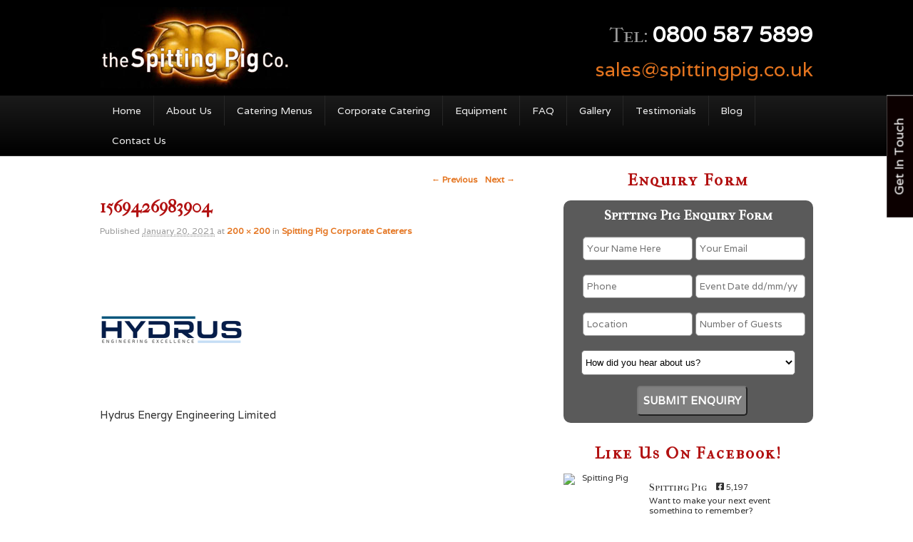

--- FILE ---
content_type: text/html; charset=UTF-8
request_url: https://www.spittingpig.co.uk/corporate-catering-who-we-work-with/attachment/1569426983904/
body_size: 15309
content:
<!DOCTYPE html>
<!--[if IE 6]>
<html id="ie6" lang="en-US">
<![endif]-->
<!--[if IE 7]>
<html id="ie7" lang="en-US">
<![endif]-->
<!--[if IE 8]>
<html id="ie8" lang="en-US">
<![endif]-->
<!--[if !(IE 6) | !(IE 7) | !(IE 8)  ]><!-->
<html lang="en-US">
<!--<![endif]-->
<head>
<meta charset="UTF-8" />
<meta name="viewport" content="width=device-width" />
<title>1569426983904 | Spitting Pig</title>
<link rel="profile" href="https://gmpg.org/xfn/11" />
<link rel="stylesheet" type="text/css" media="all" href="https://www.spittingpig.co.uk/wp-content/themes/catch/style.css" />
<link rel="pingback" href="https://www.spittingpig.co.uk/xmlrpc.php" />
<meta name='robots' content='max-image-preview:large' />
	<style>img:is([sizes="auto" i], [sizes^="auto," i]) { contain-intrinsic-size: 3000px 1500px }</style>
	<link rel='dns-prefetch' href='//www.googletagmanager.com' />
<link rel='dns-prefetch' href='//maxcdn.bootstrapcdn.com' />
<link rel="alternate" type="application/rss+xml" title="Spitting Pig &raquo; Feed" href="https://www.spittingpig.co.uk/feed/" />
<link rel="alternate" type="application/rss+xml" title="Spitting Pig &raquo; Comments Feed" href="https://www.spittingpig.co.uk/comments/feed/" />
<link rel="alternate" type="application/rss+xml" title="Spitting Pig &raquo; 1569426983904 Comments Feed" href="https://www.spittingpig.co.uk/corporate-catering-who-we-work-with/attachment/1569426983904/feed/" />
		<style>
			.lazyload,
			.lazyloading {
				max-width: 100%;
			}
		</style>
		<script type="0e53e60dad8e4da8c966fa1a-text/javascript">
/* <![CDATA[ */
window._wpemojiSettings = {"baseUrl":"https:\/\/s.w.org\/images\/core\/emoji\/15.1.0\/72x72\/","ext":".png","svgUrl":"https:\/\/s.w.org\/images\/core\/emoji\/15.1.0\/svg\/","svgExt":".svg","source":{"concatemoji":"https:\/\/www.spittingpig.co.uk\/wp-includes\/js\/wp-emoji-release.min.js?ver=6.8.1"}};
/*! This file is auto-generated */
!function(i,n){var o,s,e;function c(e){try{var t={supportTests:e,timestamp:(new Date).valueOf()};sessionStorage.setItem(o,JSON.stringify(t))}catch(e){}}function p(e,t,n){e.clearRect(0,0,e.canvas.width,e.canvas.height),e.fillText(t,0,0);var t=new Uint32Array(e.getImageData(0,0,e.canvas.width,e.canvas.height).data),r=(e.clearRect(0,0,e.canvas.width,e.canvas.height),e.fillText(n,0,0),new Uint32Array(e.getImageData(0,0,e.canvas.width,e.canvas.height).data));return t.every(function(e,t){return e===r[t]})}function u(e,t,n){switch(t){case"flag":return n(e,"\ud83c\udff3\ufe0f\u200d\u26a7\ufe0f","\ud83c\udff3\ufe0f\u200b\u26a7\ufe0f")?!1:!n(e,"\ud83c\uddfa\ud83c\uddf3","\ud83c\uddfa\u200b\ud83c\uddf3")&&!n(e,"\ud83c\udff4\udb40\udc67\udb40\udc62\udb40\udc65\udb40\udc6e\udb40\udc67\udb40\udc7f","\ud83c\udff4\u200b\udb40\udc67\u200b\udb40\udc62\u200b\udb40\udc65\u200b\udb40\udc6e\u200b\udb40\udc67\u200b\udb40\udc7f");case"emoji":return!n(e,"\ud83d\udc26\u200d\ud83d\udd25","\ud83d\udc26\u200b\ud83d\udd25")}return!1}function f(e,t,n){var r="undefined"!=typeof WorkerGlobalScope&&self instanceof WorkerGlobalScope?new OffscreenCanvas(300,150):i.createElement("canvas"),a=r.getContext("2d",{willReadFrequently:!0}),o=(a.textBaseline="top",a.font="600 32px Arial",{});return e.forEach(function(e){o[e]=t(a,e,n)}),o}function t(e){var t=i.createElement("script");t.src=e,t.defer=!0,i.head.appendChild(t)}"undefined"!=typeof Promise&&(o="wpEmojiSettingsSupports",s=["flag","emoji"],n.supports={everything:!0,everythingExceptFlag:!0},e=new Promise(function(e){i.addEventListener("DOMContentLoaded",e,{once:!0})}),new Promise(function(t){var n=function(){try{var e=JSON.parse(sessionStorage.getItem(o));if("object"==typeof e&&"number"==typeof e.timestamp&&(new Date).valueOf()<e.timestamp+604800&&"object"==typeof e.supportTests)return e.supportTests}catch(e){}return null}();if(!n){if("undefined"!=typeof Worker&&"undefined"!=typeof OffscreenCanvas&&"undefined"!=typeof URL&&URL.createObjectURL&&"undefined"!=typeof Blob)try{var e="postMessage("+f.toString()+"("+[JSON.stringify(s),u.toString(),p.toString()].join(",")+"));",r=new Blob([e],{type:"text/javascript"}),a=new Worker(URL.createObjectURL(r),{name:"wpTestEmojiSupports"});return void(a.onmessage=function(e){c(n=e.data),a.terminate(),t(n)})}catch(e){}c(n=f(s,u,p))}t(n)}).then(function(e){for(var t in e)n.supports[t]=e[t],n.supports.everything=n.supports.everything&&n.supports[t],"flag"!==t&&(n.supports.everythingExceptFlag=n.supports.everythingExceptFlag&&n.supports[t]);n.supports.everythingExceptFlag=n.supports.everythingExceptFlag&&!n.supports.flag,n.DOMReady=!1,n.readyCallback=function(){n.DOMReady=!0}}).then(function(){return e}).then(function(){var e;n.supports.everything||(n.readyCallback(),(e=n.source||{}).concatemoji?t(e.concatemoji):e.wpemoji&&e.twemoji&&(t(e.twemoji),t(e.wpemoji)))}))}((window,document),window._wpemojiSettings);
/* ]]> */
</script>
<style id='wp-emoji-styles-inline-css' type='text/css'>

	img.wp-smiley, img.emoji {
		display: inline !important;
		border: none !important;
		box-shadow: none !important;
		height: 1em !important;
		width: 1em !important;
		margin: 0 0.07em !important;
		vertical-align: -0.1em !important;
		background: none !important;
		padding: 0 !important;
	}
</style>
<link rel='stylesheet' id='wp-block-library-css' href='https://www.spittingpig.co.uk/wp-includes/css/dist/block-library/style.min.css?ver=6.8.1' type='text/css' media='all' />
<style id='classic-theme-styles-inline-css' type='text/css'>
/*! This file is auto-generated */
.wp-block-button__link{color:#fff;background-color:#32373c;border-radius:9999px;box-shadow:none;text-decoration:none;padding:calc(.667em + 2px) calc(1.333em + 2px);font-size:1.125em}.wp-block-file__button{background:#32373c;color:#fff;text-decoration:none}
</style>
<style id='global-styles-inline-css' type='text/css'>
:root{--wp--preset--aspect-ratio--square: 1;--wp--preset--aspect-ratio--4-3: 4/3;--wp--preset--aspect-ratio--3-4: 3/4;--wp--preset--aspect-ratio--3-2: 3/2;--wp--preset--aspect-ratio--2-3: 2/3;--wp--preset--aspect-ratio--16-9: 16/9;--wp--preset--aspect-ratio--9-16: 9/16;--wp--preset--color--black: #000000;--wp--preset--color--cyan-bluish-gray: #abb8c3;--wp--preset--color--white: #ffffff;--wp--preset--color--pale-pink: #f78da7;--wp--preset--color--vivid-red: #cf2e2e;--wp--preset--color--luminous-vivid-orange: #ff6900;--wp--preset--color--luminous-vivid-amber: #fcb900;--wp--preset--color--light-green-cyan: #7bdcb5;--wp--preset--color--vivid-green-cyan: #00d084;--wp--preset--color--pale-cyan-blue: #8ed1fc;--wp--preset--color--vivid-cyan-blue: #0693e3;--wp--preset--color--vivid-purple: #9b51e0;--wp--preset--gradient--vivid-cyan-blue-to-vivid-purple: linear-gradient(135deg,rgba(6,147,227,1) 0%,rgb(155,81,224) 100%);--wp--preset--gradient--light-green-cyan-to-vivid-green-cyan: linear-gradient(135deg,rgb(122,220,180) 0%,rgb(0,208,130) 100%);--wp--preset--gradient--luminous-vivid-amber-to-luminous-vivid-orange: linear-gradient(135deg,rgba(252,185,0,1) 0%,rgba(255,105,0,1) 100%);--wp--preset--gradient--luminous-vivid-orange-to-vivid-red: linear-gradient(135deg,rgba(255,105,0,1) 0%,rgb(207,46,46) 100%);--wp--preset--gradient--very-light-gray-to-cyan-bluish-gray: linear-gradient(135deg,rgb(238,238,238) 0%,rgb(169,184,195) 100%);--wp--preset--gradient--cool-to-warm-spectrum: linear-gradient(135deg,rgb(74,234,220) 0%,rgb(151,120,209) 20%,rgb(207,42,186) 40%,rgb(238,44,130) 60%,rgb(251,105,98) 80%,rgb(254,248,76) 100%);--wp--preset--gradient--blush-light-purple: linear-gradient(135deg,rgb(255,206,236) 0%,rgb(152,150,240) 100%);--wp--preset--gradient--blush-bordeaux: linear-gradient(135deg,rgb(254,205,165) 0%,rgb(254,45,45) 50%,rgb(107,0,62) 100%);--wp--preset--gradient--luminous-dusk: linear-gradient(135deg,rgb(255,203,112) 0%,rgb(199,81,192) 50%,rgb(65,88,208) 100%);--wp--preset--gradient--pale-ocean: linear-gradient(135deg,rgb(255,245,203) 0%,rgb(182,227,212) 50%,rgb(51,167,181) 100%);--wp--preset--gradient--electric-grass: linear-gradient(135deg,rgb(202,248,128) 0%,rgb(113,206,126) 100%);--wp--preset--gradient--midnight: linear-gradient(135deg,rgb(2,3,129) 0%,rgb(40,116,252) 100%);--wp--preset--font-size--small: 13px;--wp--preset--font-size--medium: 20px;--wp--preset--font-size--large: 36px;--wp--preset--font-size--x-large: 42px;--wp--preset--spacing--20: 0.44rem;--wp--preset--spacing--30: 0.67rem;--wp--preset--spacing--40: 1rem;--wp--preset--spacing--50: 1.5rem;--wp--preset--spacing--60: 2.25rem;--wp--preset--spacing--70: 3.38rem;--wp--preset--spacing--80: 5.06rem;--wp--preset--shadow--natural: 6px 6px 9px rgba(0, 0, 0, 0.2);--wp--preset--shadow--deep: 12px 12px 50px rgba(0, 0, 0, 0.4);--wp--preset--shadow--sharp: 6px 6px 0px rgba(0, 0, 0, 0.2);--wp--preset--shadow--outlined: 6px 6px 0px -3px rgba(255, 255, 255, 1), 6px 6px rgba(0, 0, 0, 1);--wp--preset--shadow--crisp: 6px 6px 0px rgba(0, 0, 0, 1);}:where(.is-layout-flex){gap: 0.5em;}:where(.is-layout-grid){gap: 0.5em;}body .is-layout-flex{display: flex;}.is-layout-flex{flex-wrap: wrap;align-items: center;}.is-layout-flex > :is(*, div){margin: 0;}body .is-layout-grid{display: grid;}.is-layout-grid > :is(*, div){margin: 0;}:where(.wp-block-columns.is-layout-flex){gap: 2em;}:where(.wp-block-columns.is-layout-grid){gap: 2em;}:where(.wp-block-post-template.is-layout-flex){gap: 1.25em;}:where(.wp-block-post-template.is-layout-grid){gap: 1.25em;}.has-black-color{color: var(--wp--preset--color--black) !important;}.has-cyan-bluish-gray-color{color: var(--wp--preset--color--cyan-bluish-gray) !important;}.has-white-color{color: var(--wp--preset--color--white) !important;}.has-pale-pink-color{color: var(--wp--preset--color--pale-pink) !important;}.has-vivid-red-color{color: var(--wp--preset--color--vivid-red) !important;}.has-luminous-vivid-orange-color{color: var(--wp--preset--color--luminous-vivid-orange) !important;}.has-luminous-vivid-amber-color{color: var(--wp--preset--color--luminous-vivid-amber) !important;}.has-light-green-cyan-color{color: var(--wp--preset--color--light-green-cyan) !important;}.has-vivid-green-cyan-color{color: var(--wp--preset--color--vivid-green-cyan) !important;}.has-pale-cyan-blue-color{color: var(--wp--preset--color--pale-cyan-blue) !important;}.has-vivid-cyan-blue-color{color: var(--wp--preset--color--vivid-cyan-blue) !important;}.has-vivid-purple-color{color: var(--wp--preset--color--vivid-purple) !important;}.has-black-background-color{background-color: var(--wp--preset--color--black) !important;}.has-cyan-bluish-gray-background-color{background-color: var(--wp--preset--color--cyan-bluish-gray) !important;}.has-white-background-color{background-color: var(--wp--preset--color--white) !important;}.has-pale-pink-background-color{background-color: var(--wp--preset--color--pale-pink) !important;}.has-vivid-red-background-color{background-color: var(--wp--preset--color--vivid-red) !important;}.has-luminous-vivid-orange-background-color{background-color: var(--wp--preset--color--luminous-vivid-orange) !important;}.has-luminous-vivid-amber-background-color{background-color: var(--wp--preset--color--luminous-vivid-amber) !important;}.has-light-green-cyan-background-color{background-color: var(--wp--preset--color--light-green-cyan) !important;}.has-vivid-green-cyan-background-color{background-color: var(--wp--preset--color--vivid-green-cyan) !important;}.has-pale-cyan-blue-background-color{background-color: var(--wp--preset--color--pale-cyan-blue) !important;}.has-vivid-cyan-blue-background-color{background-color: var(--wp--preset--color--vivid-cyan-blue) !important;}.has-vivid-purple-background-color{background-color: var(--wp--preset--color--vivid-purple) !important;}.has-black-border-color{border-color: var(--wp--preset--color--black) !important;}.has-cyan-bluish-gray-border-color{border-color: var(--wp--preset--color--cyan-bluish-gray) !important;}.has-white-border-color{border-color: var(--wp--preset--color--white) !important;}.has-pale-pink-border-color{border-color: var(--wp--preset--color--pale-pink) !important;}.has-vivid-red-border-color{border-color: var(--wp--preset--color--vivid-red) !important;}.has-luminous-vivid-orange-border-color{border-color: var(--wp--preset--color--luminous-vivid-orange) !important;}.has-luminous-vivid-amber-border-color{border-color: var(--wp--preset--color--luminous-vivid-amber) !important;}.has-light-green-cyan-border-color{border-color: var(--wp--preset--color--light-green-cyan) !important;}.has-vivid-green-cyan-border-color{border-color: var(--wp--preset--color--vivid-green-cyan) !important;}.has-pale-cyan-blue-border-color{border-color: var(--wp--preset--color--pale-cyan-blue) !important;}.has-vivid-cyan-blue-border-color{border-color: var(--wp--preset--color--vivid-cyan-blue) !important;}.has-vivid-purple-border-color{border-color: var(--wp--preset--color--vivid-purple) !important;}.has-vivid-cyan-blue-to-vivid-purple-gradient-background{background: var(--wp--preset--gradient--vivid-cyan-blue-to-vivid-purple) !important;}.has-light-green-cyan-to-vivid-green-cyan-gradient-background{background: var(--wp--preset--gradient--light-green-cyan-to-vivid-green-cyan) !important;}.has-luminous-vivid-amber-to-luminous-vivid-orange-gradient-background{background: var(--wp--preset--gradient--luminous-vivid-amber-to-luminous-vivid-orange) !important;}.has-luminous-vivid-orange-to-vivid-red-gradient-background{background: var(--wp--preset--gradient--luminous-vivid-orange-to-vivid-red) !important;}.has-very-light-gray-to-cyan-bluish-gray-gradient-background{background: var(--wp--preset--gradient--very-light-gray-to-cyan-bluish-gray) !important;}.has-cool-to-warm-spectrum-gradient-background{background: var(--wp--preset--gradient--cool-to-warm-spectrum) !important;}.has-blush-light-purple-gradient-background{background: var(--wp--preset--gradient--blush-light-purple) !important;}.has-blush-bordeaux-gradient-background{background: var(--wp--preset--gradient--blush-bordeaux) !important;}.has-luminous-dusk-gradient-background{background: var(--wp--preset--gradient--luminous-dusk) !important;}.has-pale-ocean-gradient-background{background: var(--wp--preset--gradient--pale-ocean) !important;}.has-electric-grass-gradient-background{background: var(--wp--preset--gradient--electric-grass) !important;}.has-midnight-gradient-background{background: var(--wp--preset--gradient--midnight) !important;}.has-small-font-size{font-size: var(--wp--preset--font-size--small) !important;}.has-medium-font-size{font-size: var(--wp--preset--font-size--medium) !important;}.has-large-font-size{font-size: var(--wp--preset--font-size--large) !important;}.has-x-large-font-size{font-size: var(--wp--preset--font-size--x-large) !important;}
:where(.wp-block-post-template.is-layout-flex){gap: 1.25em;}:where(.wp-block-post-template.is-layout-grid){gap: 1.25em;}
:where(.wp-block-columns.is-layout-flex){gap: 2em;}:where(.wp-block-columns.is-layout-grid){gap: 2em;}
:root :where(.wp-block-pullquote){font-size: 1.5em;line-height: 1.6;}
</style>
<link rel='stylesheet' id='cpsh-shortcodes-css' href='https://www.spittingpig.co.uk/wp-content/plugins/column-shortcodes/assets/css/shortcodes.css?ver=1.0.1' type='text/css' media='all' />
<link rel='stylesheet' id='contact-form-7-css' href='https://www.spittingpig.co.uk/wp-content/plugins/contact-form-7/includes/css/styles.css?ver=6.0.6' type='text/css' media='all' />
<link rel='stylesheet' id='finalTilesGallery_stylesheet-css' href='https://www.spittingpig.co.uk/wp-content/plugins/final-tiles-grid-gallery-lite/scripts/ftg.css?ver=3.6.4' type='text/css' media='all' />
<link rel='stylesheet' id='fontawesome_stylesheet-css' href='https://www.spittingpig.co.uk/wp-content/plugins/final-tiles-grid-gallery-lite/fonts/font-awesome/css/font-awesome.min.css?ver=6.8.1' type='text/css' media='all' />
<link rel='stylesheet' id='tss-css' href='https://www.spittingpig.co.uk/wp-content/plugins/testimonial-slider-and-showcase/assets/css/wptestimonial.css?ver=2.3.19' type='text/css' media='all' />
<link rel='stylesheet' id='wp-review-slider-pro-public_combine-css' href='https://www.spittingpig.co.uk/wp-content/plugins/wp-google-places-review-slider/public/css/wprev-public_combine.css?ver=16.3' type='text/css' media='all' />
<link rel='stylesheet' id='cff-css' href='https://www.spittingpig.co.uk/wp-content/plugins/custom-facebook-feed/assets/css/cff-style.min.css?ver=4.3.0' type='text/css' media='all' />
<link rel='stylesheet' id='sb-font-awesome-css' href='https://maxcdn.bootstrapcdn.com/font-awesome/4.7.0/css/font-awesome.min.css?ver=6.8.1' type='text/css' media='all' />
<link rel='stylesheet' id='dark-css' href='https://www.spittingpig.co.uk/wp-content/themes/catch/colors/dark.css' type='text/css' media='all' />
<script type="0e53e60dad8e4da8c966fa1a-text/javascript" src="https://www.spittingpig.co.uk/wp-includes/js/jquery/jquery.min.js?ver=3.7.1" id="jquery-core-js"></script>
<script type="0e53e60dad8e4da8c966fa1a-text/javascript" src="https://www.spittingpig.co.uk/wp-includes/js/jquery/jquery-migrate.min.js?ver=3.4.1" id="jquery-migrate-js"></script>
<script type="0e53e60dad8e4da8c966fa1a-text/javascript" src="https://www.spittingpig.co.uk/wp-content/plugins/peekaboo/assets/global.js?ver=1.1" id="peekaboo_plugin-js"></script>

<!-- Google tag (gtag.js) snippet added by Site Kit -->
<!-- Google Analytics snippet added by Site Kit -->
<script type="0e53e60dad8e4da8c966fa1a-text/javascript" src="https://www.googletagmanager.com/gtag/js?id=GT-NN6C5KFP" id="google_gtagjs-js" async></script>
<script type="0e53e60dad8e4da8c966fa1a-text/javascript" id="google_gtagjs-js-after">
/* <![CDATA[ */
window.dataLayer = window.dataLayer || [];function gtag(){dataLayer.push(arguments);}
gtag("set","linker",{"domains":["www.spittingpig.co.uk"]});
gtag("js", new Date());
gtag("set", "developer_id.dZTNiMT", true);
gtag("config", "GT-NN6C5KFP");
/* ]]> */
</script>
<link rel="https://api.w.org/" href="https://www.spittingpig.co.uk/wp-json/" /><link rel="alternate" title="JSON" type="application/json" href="https://www.spittingpig.co.uk/wp-json/wp/v2/media/4275" /><link rel="EditURI" type="application/rsd+xml" title="RSD" href="https://www.spittingpig.co.uk/xmlrpc.php?rsd" />
<link rel='shortlink' href='https://www.spittingpig.co.uk/?p=4275' />
<link rel="alternate" title="oEmbed (JSON)" type="application/json+oembed" href="https://www.spittingpig.co.uk/wp-json/oembed/1.0/embed?url=https%3A%2F%2Fwww.spittingpig.co.uk%2Fcorporate-catering-who-we-work-with%2Fattachment%2F1569426983904%2F" />
<meta name="generator" content="Site Kit by Google 1.166.0" /><meta name="ti-site-data" content="[base64]" />		<script type="0e53e60dad8e4da8c966fa1a-text/javascript">
			document.documentElement.className = document.documentElement.className.replace('no-js', 'js');
		</script>
				<style>
			.no-js img.lazyload {
				display: none;
			}

			figure.wp-block-image img.lazyloading {
				min-width: 150px;
			}

			.lazyload,
			.lazyloading {
				--smush-placeholder-width: 100px;
				--smush-placeholder-aspect-ratio: 1/1;
				width: var(--smush-image-width, var(--smush-placeholder-width)) !important;
				aspect-ratio: var(--smush-image-aspect-ratio, var(--smush-placeholder-aspect-ratio)) !important;
			}

						.lazyload, .lazyloading {
				opacity: 0;
			}

			.lazyloaded {
				opacity: 1;
				transition: opacity 400ms;
				transition-delay: 0ms;
			}

					</style>
			<style>
		/* Link color */
		a,
		#site-title a:focus,
		#site-title a:hover,
		#site-title a:active,
		.entry-title a:hover,
		.entry-title a:focus,
		.entry-title a:active,
		.widget_catchbox_ephemera .comments-link a:hover,
		section.recent-posts .other-recent-posts a[rel="bookmark"]:hover,
		section.recent-posts .other-recent-posts .comments-link a:hover,
		.format-image footer.entry-meta a:hover,
		#site-generator a:hover {
			color: #e4741f;
		}
		section.recent-posts .other-recent-posts .comments-link a:hover {
			border-color: #e4741f;
		}
		article.feature-image.small .entry-summary p a:hover,
		.entry-header .comments-link a:hover,
		.entry-header .comments-link a:focus,
		.entry-header .comments-link a:active,
		.feature-slider a.active {
			background-color: #e4741f;
		}
	</style>
		<style type="text/css" id="wp-custom-css">
			.wpcf7 {
	background-color: #5A5A5A;
	color:white;
	border-radius:10px;
	padding:5px;
	margin-left:auto;
	margin-right:auto;
	margin-bottom:10px;
	max-width:500px;
	text-align:center;
}

.wpcf7 h3 {
	font-size:1.6em;
	font-weight:bold;
	text-align:center;
	margin-bottom:10px;
}

.wpcf7 p {
	margin:5px;
	width:145px;
	display:inline-block;
}

.wpcf7 input[type="text"],
.wpcf7 input[type="email"],
.wpcf7 input[type="number"],
.wpcf7 input[type="email"]
{
    background-color: white;
    color: black;
		border-radius:5px;
		padding:3px;
}

.select-custom p {
	width:90% !important;
}

.wpcf7-select { 
    background-color: white;
    color: black;
		border-radius:5px;
	  height:35px;
  	padding:1px;
}

.submit-custom p {
	width:90% important!;
}
.wpcf7 input[type="submit"] {
	border-radius:5px;
	background-color:grey;
	color:white;
	padding:7px;
	font-weight:bold;
	margin-top:5px;
}
		</style>
		<link href='//fonts.googleapis.com/css?family=IM+Fell+French+Canon+SC' rel='stylesheet' type='text/css'>
<link href='//fonts.googleapis.com/css?family=Varela' rel='stylesheet' type='text/css'>


</head>

<body class="attachment wp-singular attachment-template-default single single-attachment postid-4275 attachmentid-4275 attachment-png wp-theme-catch single-author content-sidebar">
<div id="page" class="hfeed">
	<header id="branding" role="banner">
			<hgroup>
               	                				<h3 id="site-title"><span><a href="https://www.spittingpig.co.uk/" title="Spitting Pig" rel="home"><img data-src="https://www.spittingpig.co.uk/wp-content/themes/catch/images/sub_logo.jpg" alt="Spitting Pig" src="[data-uri]" class="lazyload" style="--smush-placeholder-width: 266px; --smush-placeholder-aspect-ratio: 266/114;" /></a></span></h3>
												
			<div class="phonenos">Tel: <strong>0800 587 5899</strong><br/><span><a href="/cdn-cgi/l/email-protection#196a78757c6a596a69706d6d70777e69707e377a76376c72266a6c7b737c7a6d24716d6d696a2336366e6e6e376a69706d6d70777e69707e377a76376c72395c77686c706b60"><span class="__cf_email__" data-cfemail="691a08050c1a291a19001d1d00070e19000e470a06471c02">[email&#160;protected]</span></a></span></div></hgroup>

		                        <div style="width:100%; height:0px; clear:both;"></div>
					
						<nav id="access" role="navigation">
			  	
				
				<h3 class="assistive-text">Primary menu</h3>
								<div class="skip-link"><a class="assistive-text" href="#content" title="Skip to primary content">Skip to primary content</a></div>
				<div class="skip-link"><a class="assistive-text" href="#secondary" title="Skip to secondary content">Skip to secondary content</a></div>
				                
				
				<div class="menu-header-container"><ul id="menu-menu-1" class="menu"><li id="menu-item-18" class="menu-item menu-item-type-post_type menu-item-object-page menu-item-home menu-item-18"><a href="https://www.spittingpig.co.uk/">Home</a></li>
<li id="menu-item-17" class="menu-item menu-item-type-post_type menu-item-object-page menu-item-has-children menu-item-17"><a href="https://www.spittingpig.co.uk/about-us/">About Us</a>
<ul class="sub-menu">
	<li id="menu-item-581" class="menu-item menu-item-type-post_type menu-item-object-page menu-item-581"><a href="https://www.spittingpig.co.uk/areas-we-cover/">Areas We Cover</a></li>
</ul>
</li>
<li id="menu-item-66" class="menu-item menu-item-type-post_type menu-item-object-page menu-item-66"><a href="https://www.spittingpig.co.uk/hog-roast-catering/">Catering Menus</a></li>
<li id="menu-item-3928" class="menu-item menu-item-type-post_type menu-item-object-page menu-item-has-children menu-item-3928"><a href="https://www.spittingpig.co.uk/corporate-catering-hogroast/">Corporate Catering</a>
<ul class="sub-menu">
	<li id="menu-item-9571" class="menu-item menu-item-type-post_type menu-item-object-page menu-item-9571"><a href="https://www.spittingpig.co.uk/corporate-catering-hogroast/corporate-catering-menus/">Corporate Catering Menus</a></li>
	<li id="menu-item-3942" class="menu-item menu-item-type-post_type menu-item-object-page menu-item-3942"><a href="https://www.spittingpig.co.uk/corporate-catering-who-we-work-with/">Who We Work With</a></li>
</ul>
</li>
<li id="menu-item-16" class="menu-item menu-item-type-post_type menu-item-object-page menu-item-16"><a href="https://www.spittingpig.co.uk/hog-roast-machines/">Equipment</a></li>
<li id="menu-item-24" class="menu-item menu-item-type-post_type menu-item-object-page menu-item-24"><a href="https://www.spittingpig.co.uk/hog-roast-catering/faq/">FAQ</a></li>
<li id="menu-item-23" class="menu-item menu-item-type-post_type menu-item-object-page menu-item-23"><a href="https://www.spittingpig.co.uk/gallery/">Gallery</a></li>
<li id="menu-item-406" class="menu-item menu-item-type-post_type menu-item-object-page menu-item-406"><a href="https://www.spittingpig.co.uk/testimonials/">Testimonials</a></li>
<li id="menu-item-33" class="menu-item menu-item-type-post_type menu-item-object-page current_page_parent menu-item-33"><a href="https://www.spittingpig.co.uk/blog/">Blog</a></li>
<li id="menu-item-32" class="menu-item menu-item-type-post_type menu-item-object-page menu-item-has-children menu-item-32"><a href="https://www.spittingpig.co.uk/contact-us/">Contact Us</a>
<ul class="sub-menu">
	<li id="menu-item-2888" class="menu-item menu-item-type-post_type menu-item-object-page menu-item-2888"><a href="https://www.spittingpig.co.uk/privacy-policy-2/">Privacy Policy</a></li>
</ul>
</li>
</ul></div>   
			</nav><!-- #access -->

			
				</header><!-- #branding -->
    
	<div id="main" class="clearfix">

		<div id="primary">
			<div id="content" role="main">
    			
			
				<nav id="nav-single">
					<h3 class="assistive-text">Image navigation</h3>
					<span class="nav-previous"><a href='https://www.spittingpig.co.uk/corporate-catering-who-we-work-with/attachment/1548240361307/'>&larr; Previous</a></span>
					<span class="nav-next"><a href='https://www.spittingpig.co.uk/corporate-catering-who-we-work-with/b23-englishwoodlandstimber-logo_-jpg/'>Next &rarr;</a></span>
				</nav><!-- #nav-single -->

					<article id="post-4275" class="post-4275 attachment type-attachment status-inherit hentry">
						<header class="entry-header">
							<h1 class="entry-title">1569426983904</h1>

							<div class="entry-meta">
								<span class="meta-prep meta-prep-entry-date">Published </span> <span class="entry-date"><abbr class="published" title="12:00 pm">January 20, 2021</abbr></span> at <a href="https://www.spittingpig.co.uk/wp-content/uploads/2021/01/1569426983904.png" title="Link to full-size image">200 &times; 200</a> in <a href="https://www.spittingpig.co.uk/corporate-catering-who-we-work-with/" title="Return to Spitting Pig Corporate Caterers" rel="gallery">Spitting Pig Corporate Caterers</a>							</div><!-- .entry-meta -->

						</header><!-- .entry-header -->

						<div class="entry-content">

							<div class="entry-attachment">
								<div class="attachment">
									<a href="https://www.spittingpig.co.uk/corporate-catering-who-we-work-with/b23-englishwoodlandstimber-logo_-jpg/" title="1569426983904" rel="attachment"><img width="200" height="200" data-src="https://www.spittingpig.co.uk/wp-content/uploads/2021/01/1569426983904.png" class="attachment-848x1024 size-848x1024 lazyload" alt="" decoding="async" src="[data-uri]" style="--smush-placeholder-width: 200px; --smush-placeholder-aspect-ratio: 200/200;" /></a>

																		<div class="entry-caption">
										<p>Hydrus Energy Engineering Limited</p>
									</div>
																	</div><!-- .attachment -->

							</div><!-- .entry-attachment -->

							<div class="entry-description">
																							</div><!-- .entry-description -->

						</div><!-- .entry-content -->
                        <footer class="entry-meta">
							                        </footer><!-- .entry-meta -->

					</article><!-- #post-4275 -->

					<!-- #comments -->

				
			</div><!-- #content -->
		</div><!-- #primary -->
		<div id="secondary" class="widget-area" role="complementary">
			<aside id="text-4" class="widget widget_text"><h3 class="widget-title">Enquiry Form</h3>			<div class="textwidget">
<div class="wpcf7 no-js" id="wpcf7-f9610-o1" lang="en-US" dir="ltr" data-wpcf7-id="9610">
<div class="screen-reader-response"><p role="status" aria-live="polite" aria-atomic="true"></p> <ul></ul></div>
<form action="/corporate-catering-who-we-work-with/attachment/1569426983904/#wpcf7-f9610-o1" method="post" class="wpcf7-form init" aria-label="Contact form" novalidate="novalidate" data-status="init">
<div style="display: none;">
<input type="hidden" name="_wpcf7" value="9610" />
<input type="hidden" name="_wpcf7_version" value="6.0.6" />
<input type="hidden" name="_wpcf7_locale" value="en_US" />
<input type="hidden" name="_wpcf7_unit_tag" value="wpcf7-f9610-o1" />
<input type="hidden" name="_wpcf7_container_post" value="0" />
<input type="hidden" name="_wpcf7_posted_data_hash" value="" />
</div>
<h3>Spitting Pig Enquiry Form
</h3>
<p><span class="wpcf7-form-control-wrap" data-name="your-name"><input size="40" maxlength="400" class="wpcf7-form-control wpcf7-text wpcf7-validates-as-required" aria-required="true" aria-invalid="false" placeholder="Your Name Here" value="" type="text" name="your-name" /></span><span id="wpcf7-691e38020540d-wrapper" class="wpcf7-form-control-wrap requirements-wrap" ><label for="wpcf7-691e38020540d-field" class="hp-message">Please leave this field empty.</label><input id="wpcf7-691e38020540d-field"  class="wpcf7-form-control wpcf7-text" type="text" name="requirements" value="" size="40" tabindex="-1" autocomplete="new-password" /></span>
</p>
<p><span class="wpcf7-form-control-wrap" data-name="email"><input size="40" maxlength="400" class="wpcf7-form-control wpcf7-email wpcf7-validates-as-required wpcf7-text wpcf7-validates-as-email" aria-required="true" aria-invalid="false" placeholder="Your Email" value="" type="email" name="email" /></span>
</p>
<p><span class="wpcf7-form-control-wrap" data-name="telephone"><input size="40" maxlength="400" class="wpcf7-form-control wpcf7-text" aria-invalid="false" placeholder="Phone" value="" type="text" name="telephone" /></span>
</p>
<p><span class="wpcf7-form-control-wrap" data-name="event_date"><input size="40" maxlength="400" class="wpcf7-form-control wpcf7-text" aria-invalid="false" placeholder="Event Date dd/mm/yy" value="" type="text" name="event_date" /></span>
</p>
<p><span class="wpcf7-form-control-wrap" data-name="location"><input size="40" maxlength="400" class="wpcf7-form-control wpcf7-text wpcf7-validates-as-required" aria-required="true" aria-invalid="false" placeholder="Location" value="" type="text" name="location" /></span>
</p>
<p><span class="wpcf7-form-control-wrap" data-name="people"><input size="40" maxlength="400" class="wpcf7-form-control wpcf7-text" aria-invalid="false" placeholder="Number of Guests" value="" type="text" name="people" /></span>
</p>
<div class="select-custom">
	<p><span class="wpcf7-form-control-wrap" data-name="wheredid_id"><select class="wpcf7-form-control wpcf7-select" aria-invalid="false" name="wheredid_id"><option value="How did you hear about us?">How did you hear about us?</option><option value="Google">Google</option><option value="Facebook">Facebook</option><option value="Instagram">Instagram</option><option value="TikTok">TikTok</option><option value="Recommendation">Recommendation</option><option value="Hitched">Hitched</option><option value="Bridebook">Bridebook</option></select></span>
	</p>
</div>
<div class="submit-custom">
	<p><input class="wpcf7-form-control wpcf7-submit has-spinner" type="submit" value="SUBMIT ENQUIRY" />
	</p>
</div><div class="wpcf7-response-output" aria-hidden="true"></div>
</form>
</div>
</div>
		</aside><aside id="text-7" class="widget widget_text"><h3 class="widget-title">Like Us On Facebook!</h3>			<div class="textwidget"><div class="cff-wrapper">	<div id="cff-visual-header-261997563887394" class="cff-visual-header cff-has-name cff-has-about">
						<div class="cff-header-inner-wrap">
							<div class="cff-header-img">
					<a href="https://www.facebook.com/261997563887394" target="_blank" rel="nofollow noopener" title="Spitting Pig"><img decoding="async" data-src="https://scontent-lhr6-2.xx.fbcdn.net/v/t39.30808-1/340584801_573929341385983_4694713745382576459_n.jpg?stp=dst-jpg_s160x160_tt6&#038;_nc_cat=105&#038;ccb=1-7&#038;_nc_sid=79bf43&#038;_nc_ohc=mVA5AqCZkFkQ7kNvwFrQUe4&#038;_nc_oc=AdlwVwVf-SiIaxVLaOSNhLc6dVy-Yg7m4yFnkG70HAf1dhV55MZrCkS7kA7o9clf0z4&#038;_nc_zt=24&#038;_nc_ht=scontent-lhr6-2.xx&#038;edm=AJdBtusEAAAA&#038;_nc_gid=QWWx0bAfxaaYSdjizX24nA&#038;_nc_tpa=Q5bMBQHggZjQAegFD68ikpg6dyVTg0MyJoahZgo23QXHbuO845JEoINQABAUA8EPNRQHs6XUBi8j-TM9GA&#038;oh=00_Afj7ZG2gDm7hdnD1bCBA4pGsmHzhOB58NpyVDN15B7FPbw&#038;oe=6923472A" alt="Spitting Pig" data-avatar="https://scontent-lhr6-2.xx.fbcdn.net/v/t39.30808-1/340584801_573929341385983_4694713745382576459_n.jpg?stp=dst-jpg_s160x160_tt6&#038;_nc_cat=105&#038;ccb=1-7&#038;_nc_sid=79bf43&#038;_nc_ohc=mVA5AqCZkFkQ7kNvwFrQUe4&#038;_nc_oc=AdlwVwVf-SiIaxVLaOSNhLc6dVy-Yg7m4yFnkG70HAf1dhV55MZrCkS7kA7o9clf0z4&#038;_nc_zt=24&#038;_nc_ht=scontent-lhr6-2.xx&#038;edm=AJdBtusEAAAA&#038;_nc_gid=QWWx0bAfxaaYSdjizX24nA&#038;_nc_tpa=Q5bMBQHggZjQAegFD68ikpg6dyVTg0MyJoahZgo23QXHbuO845JEoINQABAUA8EPNRQHs6XUBi8j-TM9GA&#038;oh=00_Afj7ZG2gDm7hdnD1bCBA4pGsmHzhOB58NpyVDN15B7FPbw&#038;oe=6923472A" src="[data-uri]" class="lazyload"></a>
				</div>
						<div class="cff-header-text" >

				            <a href="https://www.facebook.com/261997563887394" target="_blank" rel="nofollow noopener" title="Spitting Pig" class="cff-header-name"><h3 style="font-size:inheritpx;">Spitting Pig</h3></a>
				        	            <div class="cff-bio-info">
	                <span class="cff-posts-count"><svg aria-hidden="true" focusable="false" data-prefix="fab" data-icon="facebook-square" role="img" xmlns="http://www.w3.org/2000/svg" viewBox="0 0 448 512" class="svg-inline--fa fa-facebook-square fa-w-14"><path fill="currentColor" d="M400 32H48A48 48 0 0 0 0 80v352a48 48 0 0 0 48 48h137.25V327.69h-63V256h63v-54.64c0-62.15 37-96.48 93.67-96.48 27.14 0 55.52 4.84 55.52 4.84v61h-31.27c-30.81 0-40.42 19.12-40.42 38.73V256h68.78l-11 71.69h-57.78V480H400a48 48 0 0 0 48-48V80a48 48 0 0 0-48-48z" class=""></path></svg>5,197</span>
	            </div>
	        							<p class="cff-bio">Want to make your next event something to remember?<br>
 Let the Spitting Pig Company cater for your event!</p>
						</div>
		</div>
	</div>
<div class="cff-wrapper-ctn " ><div id="cff"  class="cff cff-list-container  cff-default-styles  cff-mob-cols-1 cff-tab-cols-1"   style="width:100%;"   data-char="400" ><div class="cff-posts-wrap"><div id="cff_261997563887394_1443530061108330" class="cff-item cff-status-post cff-album author-spitting-pig"  style="border-bottom: 1px solid #ddd;">
	<div class="cff-author">
	<div class="cff-author-text">
					<div class="cff-page-name cff-author-date" >
				<a href="https://facebook.com/261997563887394" target="_blank" rel="nofollow noopener" >Spitting Pig</a>
				<span class="cff-story"> </span>
			</div>
			
<p class="cff-date" > 1 day ago </p>
			</div>
	<div class="cff-author-img " data-avatar="https://scontent-lhr6-2.xx.fbcdn.net/v/t39.30808-1/340584801_573929341385983_4694713745382576459_n.jpg?stp=cp0_dst-jpg_s50x50_tt6&#038;_nc_cat=105&#038;ccb=1-7&#038;_nc_sid=f907e8&#038;_nc_ohc=mVA5AqCZkFkQ7kNvwFrQUe4&#038;_nc_oc=AdlwVwVf-SiIaxVLaOSNhLc6dVy-Yg7m4yFnkG70HAf1dhV55MZrCkS7kA7o9clf0z4&#038;_nc_zt=24&#038;_nc_ht=scontent-lhr6-2.xx&#038;edm=AKIiGfEEAAAA&#038;_nc_gid=3NjfIvatAyKCs4VrqxvXOg&#038;_nc_tpa=Q5bMBQHfkzs4c3xQk37zYezEWgwkiMAOseh5OuzZoPKbqrHFc8vGOYn1iiIh1Z6vsCaHR_RdSntOwxwv-Q&#038;oh=00_AfiUaJWt0n1jHaauD9XMWVBujUGAQJl7sX5tyCAJ57tVCg&#038;oe=6923472A">
		<a href="https://facebook.com/261997563887394" target="_blank" rel="nofollow noopener" ><script src="/cdn-cgi/scripts/7d0fa10a/cloudflare-static/rocket-loader.min.js" data-cf-settings="0e53e60dad8e4da8c966fa1a-|49"></script><img decoding="async" data-src="https://scontent-lhr6-2.xx.fbcdn.net/v/t39.30808-1/340584801_573929341385983_4694713745382576459_n.jpg?stp=cp0_dst-jpg_s50x50_tt6&#038;_nc_cat=105&#038;ccb=1-7&#038;_nc_sid=f907e8&#038;_nc_ohc=mVA5AqCZkFkQ7kNvwFrQUe4&#038;_nc_oc=AdlwVwVf-SiIaxVLaOSNhLc6dVy-Yg7m4yFnkG70HAf1dhV55MZrCkS7kA7o9clf0z4&#038;_nc_zt=24&#038;_nc_ht=scontent-lhr6-2.xx&#038;edm=AKIiGfEEAAAA&#038;_nc_gid=3NjfIvatAyKCs4VrqxvXOg&#038;_nc_tpa=Q5bMBQHfkzs4c3xQk37zYezEWgwkiMAOseh5OuzZoPKbqrHFc8vGOYn1iiIh1Z6vsCaHR_RdSntOwxwv-Q&#038;oh=00_AfiUaJWt0n1jHaauD9XMWVBujUGAQJl7sX5tyCAJ57tVCg&#038;oe=6923472A" title="Spitting Pig" alt="Spitting Pig" width=40 height=40 onerror="this.style.display='none'" src="[data-uri]" class="lazyload"></a>
	</div>
</div>

<div class="cff-post-text" >
	<span class="cff-text" data-color="">
		Looking back at Nikki &amp; Phil’s gorgeous wedding at <a href="https://facebook.com/1919037485023911">Pauntley Court</a> back in August 💍<img class="cff-linebreak" /><img class="cff-linebreak" />Such a joy to be part of this special day and to see it brought to life again through <a href="https://facebook.com/103867879001766">Lulu and Scott</a>'s beautiful photos. 💕			</span>
	<span class="cff-expand">... <a href="#" style="color: #"><span class="cff-more">See More</span><span class="cff-less">See Less</span></a></span>

</div>

<p class="cff-media-link">
	<a href="https://www.facebook.com/1252427983551873/posts/1443530061108330" target="_blank" style="color: #">
		<span style="padding-right: 5px;" class="fa fas fa-picture-o fa-image"></span>Photo	</a>
</p>
	<div class="cff-post-links">
					<a class="cff-viewpost-facebook" href="https://www.facebook.com/1252427983551873/posts/1443530061108330" title="View on Facebook" target="_blank" rel="nofollow noopener" >View on Facebook</a>
							<div class="cff-share-container">
									<span class="cff-dot" >&middot;</span>
								<a class="cff-share-link" href="https://www.facebook.com/sharer/sharer.php?u=https%3A%2F%2Fwww.facebook.com%2F1252427983551873%2Fposts%2F1443530061108330" title="Share" >Share</a>
				<p class="cff-share-tooltip">
											<a href="https://www.facebook.com/sharer/sharer.php?u=https%3A%2F%2Fwww.facebook.com%2F1252427983551873%2Fposts%2F1443530061108330" target="_blank" rel="noopener noreferrer" class="cff-facebook-icon">
							<span class="fa fab fa-facebook-square" aria-hidden="true"></span>
							<span class="cff-screenreader">Share on Facebook</span>
						</a>
											<a href="https://twitter.com/intent/tweet?text=https%3A%2F%2Fwww.facebook.com%2F1252427983551873%2Fposts%2F1443530061108330" target="_blank" rel="noopener noreferrer" class="cff-twitter-icon">
							<span class="fa fab fa-twitter" aria-hidden="true"></span>
							<span class="cff-screenreader">Share on Twitter</span>
						</a>
											<a href="https://www.linkedin.com/shareArticle?mini=true&#038;url=https%3A%2F%2Fwww.facebook.com%2F1252427983551873%2Fposts%2F1443530061108330&#038;title=%09%09%09Looking%20back%20at%20Nikki%20%26amp%3B%20Phil%E2%80%99s%20gorgeous%20wedding%20at%20Pauntley%20Court%20back%20in%20August%20%F0%9F%92%8DSuch%20a%20joy%20to%20be%20part%20of%20this%20special%20day%20and%20to%20see%20it%20brought%20to%20life%20again%20through%20Lulu%20and%20Scott%27s%20beautiful%20photos.%20%F0%9F%92%95%09%09%09%09" target="_blank" rel="noopener noreferrer" class="cff-linkedin-icon">
							<span class="fa fab fa-linkedin" aria-hidden="true"></span>
							<span class="cff-screenreader">Share on Linked In</span>
						</a>
											<a href="/cdn-cgi/l/email-protection#[base64]" target="_blank" rel="noopener noreferrer" class="cff-email-icon">
							<span class="fa fab fa-envelope" aria-hidden="true"></span>
							<span class="cff-screenreader">Share by Email</span>
						</a>
									</p>
			</div>
			</div>
	</div>



<div id="cff_261997563887394_1442686884525981" class="cff-item cff-video-post author-spitting-pig"  style="border-bottom: 1px solid #ddd;">
	<div class="cff-author">
	<div class="cff-author-text">
					<div class="cff-page-name cff-author-date" >
				<a href="https://facebook.com/261997563887394" target="_blank" rel="nofollow noopener" >Spitting Pig</a>
				<span class="cff-story"> </span>
			</div>
			
<p class="cff-date" > 2 days ago </p>
			</div>
	<div class="cff-author-img " data-avatar="https://scontent-lhr6-2.xx.fbcdn.net/v/t39.30808-1/340584801_573929341385983_4694713745382576459_n.jpg?stp=cp0_dst-jpg_s50x50_tt6&#038;_nc_cat=105&#038;ccb=1-7&#038;_nc_sid=f907e8&#038;_nc_ohc=mVA5AqCZkFkQ7kNvwFrQUe4&#038;_nc_oc=AdlwVwVf-SiIaxVLaOSNhLc6dVy-Yg7m4yFnkG70HAf1dhV55MZrCkS7kA7o9clf0z4&#038;_nc_zt=24&#038;_nc_ht=scontent-lhr6-2.xx&#038;edm=AKIiGfEEAAAA&#038;_nc_gid=3NjfIvatAyKCs4VrqxvXOg&#038;_nc_tpa=Q5bMBQHfkzs4c3xQk37zYezEWgwkiMAOseh5OuzZoPKbqrHFc8vGOYn1iiIh1Z6vsCaHR_RdSntOwxwv-Q&#038;oh=00_AfiUaJWt0n1jHaauD9XMWVBujUGAQJl7sX5tyCAJ57tVCg&#038;oe=6923472A">
		<a href="https://facebook.com/261997563887394" target="_blank" rel="nofollow noopener" ><script src="/cdn-cgi/scripts/7d0fa10a/cloudflare-static/rocket-loader.min.js" data-cf-settings="0e53e60dad8e4da8c966fa1a-|49"></script><img decoding="async" data-src="https://scontent-lhr6-2.xx.fbcdn.net/v/t39.30808-1/340584801_573929341385983_4694713745382576459_n.jpg?stp=cp0_dst-jpg_s50x50_tt6&#038;_nc_cat=105&#038;ccb=1-7&#038;_nc_sid=f907e8&#038;_nc_ohc=mVA5AqCZkFkQ7kNvwFrQUe4&#038;_nc_oc=AdlwVwVf-SiIaxVLaOSNhLc6dVy-Yg7m4yFnkG70HAf1dhV55MZrCkS7kA7o9clf0z4&#038;_nc_zt=24&#038;_nc_ht=scontent-lhr6-2.xx&#038;edm=AKIiGfEEAAAA&#038;_nc_gid=3NjfIvatAyKCs4VrqxvXOg&#038;_nc_tpa=Q5bMBQHfkzs4c3xQk37zYezEWgwkiMAOseh5OuzZoPKbqrHFc8vGOYn1iiIh1Z6vsCaHR_RdSntOwxwv-Q&#038;oh=00_AfiUaJWt0n1jHaauD9XMWVBujUGAQJl7sX5tyCAJ57tVCg&#038;oe=6923472A" title="Spitting Pig" alt="Spitting Pig" width=40 height=40 onerror="this.style.display='none'" src="[data-uri]" class="lazyload"></a>
	</div>
</div>
<p class="cff-media-link">
	<a href="https://www.facebook.com/261997563887394/posts/1442686884525981" target="_blank" style="color: #">
		<span style="padding-right: 5px;" class="fa fas fa-video-camera fa-video"></span>Video	</a>
</p>
	<div class="cff-post-links">
					<a class="cff-viewpost-facebook" href="https://www.facebook.com/261997563887394/posts/1442686884525981" title="View on Facebook" target="_blank" rel="nofollow noopener" >View on Facebook</a>
							<div class="cff-share-container">
									<span class="cff-dot" >&middot;</span>
								<a class="cff-share-link" href="https://www.facebook.com/sharer/sharer.php?u=https%3A%2F%2Fwww.facebook.com%2F261997563887394%2Fposts%2F1442686884525981" title="Share" >Share</a>
				<p class="cff-share-tooltip">
											<a href="https://www.facebook.com/sharer/sharer.php?u=https%3A%2F%2Fwww.facebook.com%2F261997563887394%2Fposts%2F1442686884525981" target="_blank" rel="noopener noreferrer" class="cff-facebook-icon">
							<span class="fa fab fa-facebook-square" aria-hidden="true"></span>
							<span class="cff-screenreader">Share on Facebook</span>
						</a>
											<a href="https://twitter.com/intent/tweet?text=https%3A%2F%2Fwww.facebook.com%2F261997563887394%2Fposts%2F1442686884525981" target="_blank" rel="noopener noreferrer" class="cff-twitter-icon">
							<span class="fa fab fa-twitter" aria-hidden="true"></span>
							<span class="cff-screenreader">Share on Twitter</span>
						</a>
											<a href="https://www.linkedin.com/shareArticle?mini=true&#038;url=https%3A%2F%2Fwww.facebook.com%2F261997563887394%2Fposts%2F1442686884525981&#038;title=" target="_blank" rel="noopener noreferrer" class="cff-linkedin-icon">
							<span class="fa fab fa-linkedin" aria-hidden="true"></span>
							<span class="cff-screenreader">Share on Linked In</span>
						</a>
											<a href="/cdn-cgi/l/email-protection#[base64]" target="_blank" rel="noopener noreferrer" class="cff-email-icon">
							<span class="fa fab fa-envelope" aria-hidden="true"></span>
							<span class="cff-screenreader">Share by Email</span>
						</a>
									</p>
			</div>
			</div>
	</div>




<div class="cff-likebox cff-bottom" >
		<iframe title="Likebox Iframe" src="" class="fb_iframe_widget" data-likebox-id="261997563887394" data-likebox-width="300" data-likebox-header="" data-hide-cover="" data-hide-cta="" data-likebox-faces="" data-height="130" data-locale="en_US" scrolling="no" allowTransparency="true" allow="encrypted-media" ></iframe>
</div>
</div><input class="cff-pag-url" type="hidden" data-locatornonce="d751555ff3" data-cff-shortcode="{&quot;feed&quot;: &quot;1&quot;}" data-post-id="4275" data-feed-id="261997563887394"></div></div><div class="cff-clear"></div></div>
</div>
		</aside><aside id="text-5" class="widget widget_text">			<div class="textwidget"><img data-src="//www.spittingpig.co.uk/wp-content/uploads/2020/08/CollageV4.png" src="[data-uri]" class="lazyload" style="--smush-placeholder-width: 1780px; --smush-placeholder-aspect-ratio: 1780/600;">

</div>
		</aside><aside id="nav_menu-2" class="widget widget_nav_menu"><h3 class="widget-title">Catering Options</h3><div class="menu-side-menu-container"><ul id="menu-side-menu" class="menu"><li id="menu-item-9551" class="menu-item menu-item-type-post_type menu-item-object-page menu-item-9551"><a href="https://www.spittingpig.co.uk/hog-roast-catering/">Weddings</a></li>
<li id="menu-item-9552" class="menu-item menu-item-type-post_type menu-item-object-page menu-item-9552"><a href="https://www.spittingpig.co.uk/hog-roast-catering/">Private Parties</a></li>
<li id="menu-item-9550" class="menu-item menu-item-type-post_type menu-item-object-page menu-item-9550"><a href="https://www.spittingpig.co.uk/hog-roast-catering/corporate-catering-hogroast/">Corporate Catering</a></li>
<li id="menu-item-9553" class="menu-item menu-item-type-post_type menu-item-object-page menu-item-9553"><a href="https://www.spittingpig.co.uk/festive-menu/">Christmas</a></li>
</ul></div></aside>		</div><!-- #secondary .widget-area -->
          

	</div><!-- #main -->

	<footer id="colophon" role="contentinfo">
			
<div id="supplementary" class="three">
		<div id="first" class="widget-area" role="complementary">
		<aside id="nav_menu-3" class="widget widget_nav_menu"><h3 class="widget-title">Catering</h3><div class="menu-footer-catering-container"><ul id="menu-footer-catering" class="menu"><li id="menu-item-729" class="menu-item menu-item-type-post_type menu-item-object-page menu-item-home menu-item-729"><a href="https://www.spittingpig.co.uk/">Spitting Pig Hog Roast Co.</a></li>
<li id="menu-item-730" class="menu-item menu-item-type-post_type menu-item-object-page menu-item-730"><a href="https://www.spittingpig.co.uk/about-us/">About us</a></li>
<li id="menu-item-734" class="menu-item menu-item-type-post_type menu-item-object-page menu-item-734"><a href="https://www.spittingpig.co.uk/hog-roast-catering/">Hog Roast Catering</a></li>
<li id="menu-item-736" class="menu-item menu-item-type-post_type menu-item-object-page menu-item-736"><a href="https://www.spittingpig.co.uk/hog-roast-catering/private-parties/">Private Parties</a></li>
<li id="menu-item-735" class="menu-item menu-item-type-post_type menu-item-object-page menu-item-735"><a href="https://www.spittingpig.co.uk/hog-roast-catering/corporate-catering-hogroast/">Corporate Catering</a></li>
<li id="menu-item-737" class="menu-item menu-item-type-post_type menu-item-object-page menu-item-737"><a href="https://www.spittingpig.co.uk/hog-roast-catering/weddings/">Weddings</a></li>
<li id="menu-item-728" class="menu-item menu-item-type-post_type menu-item-object-page menu-item-728"><a href="https://www.spittingpig.co.uk/testimonials/">Testimonials</a></li>
</ul></div></aside>	</div><!-- #first .widget-area -->
	
		<div id="second" class="widget-area" role="complementary">
		<aside id="nav_menu-4" class="widget widget_nav_menu"><h3 class="widget-title">Machine Equipment</h3><div class="menu-footer-machines-container"><ul id="menu-footer-machines" class="menu"><li id="menu-item-738" class="menu-item menu-item-type-post_type menu-item-object-page menu-item-738"><a href="https://www.spittingpig.co.uk/hog-roast-machines/">Spitting Pig Machines</a></li>
<li id="menu-item-739" class="menu-item menu-item-type-post_type menu-item-object-page menu-item-739"><a href="https://www.spittingpig.co.uk/hog-roast-machines/buy/">Buy</a></li>
<li id="menu-item-740" class="menu-item menu-item-type-post_type menu-item-object-page menu-item-740"><a href="https://www.spittingpig.co.uk/hog-roast-machines/hire/">Hire</a></li>
<li id="menu-item-744" class="menu-item menu-item-type-post_type menu-item-object-page menu-item-744"><a href="https://www.spittingpig.co.uk/hog-roast-machines/delivery/">Delivery</a></li>
<li id="menu-item-742" class="menu-item menu-item-type-post_type menu-item-object-page menu-item-742"><a href="https://www.spittingpig.co.uk/hog-roast-machines/start-up-business-support/finance/">Finance</a></li>
<li id="menu-item-741" class="menu-item menu-item-type-post_type menu-item-object-page menu-item-741"><a href="https://www.spittingpig.co.uk/hog-roast-machines/faq/">FAQ&#8217;s</a></li>
<li id="menu-item-743" class="menu-item menu-item-type-post_type menu-item-object-page menu-item-743"><a href="https://www.spittingpig.co.uk/hog-roast-machines/testimonials/">Testimonials</a></li>
</ul></div></aside>	</div><!-- #second .widget-area -->
	
		<div id="third" class="widget-area" role="complementary">
		<aside id="text-6" class="widget widget_text"><h3 class="widget-title">Contact Us</h3>			<div class="textwidget"><center>0800 587 5899<br>
<a href="/cdn-cgi/l/email-protection#7003111c1503300300190404191e170019175e131f5e051b4f0305121a1513044d0300190404191e170019175e131f5e051b50351e0105190209"><span class="__cf_email__" data-cfemail="c8bba9a4adbb88bbb8a1bcbca1a6afb8a1afe6aba7e6bda3">[email&#160;protected]</span></a><br><br>

Spitting Pig<br>
112 Manchester Road<br>
Burnley<br>
BB11 4HS</center></div>
		</aside>	</div><!-- #third .widget-area -->
	</div><!-- #supplementary -->           			<div id="site-generator" class="clearfix">
            	            	<div class="copyright">
                	Copyright &copy; 2025                   Spitting Pig                    . All Rights Reserved. - <a href="https://www.spittingpig.co.uk/privacy-policy/" >Privacy Policy</a> - <a href="https://www.spittingpig.co.uk/terms-conditions/" >Terms and Conditions</a>
                </div>
                <div class="powered">
                	Created by <a href="https://www.spittingpig.co.uk/" title="Spitting Pig">
						Spitting Pig            		</a>
            	</div>
                          	</div> <!-- #site-generator -->
	</footer><!-- #colophon -->
</div><!-- #page -->

<script data-cfasync="false" src="/cdn-cgi/scripts/5c5dd728/cloudflare-static/email-decode.min.js"></script><script type="speculationrules">
{"prefetch":[{"source":"document","where":{"and":[{"href_matches":"\/*"},{"not":{"href_matches":["\/wp-*.php","\/wp-admin\/*","\/wp-content\/uploads\/*","\/wp-content\/*","\/wp-content\/plugins\/*","\/wp-content\/themes\/catch\/*","\/*\\?(.+)"]}},{"not":{"selector_matches":"a[rel~=\"nofollow\"]"}},{"not":{"selector_matches":".no-prefetch, .no-prefetch a"}}]},"eagerness":"conservative"}]}
</script>
<!-- Custom Facebook Feed JS -->
<script type="0e53e60dad8e4da8c966fa1a-text/javascript">var cffajaxurl = "https://www.spittingpig.co.uk/wp-admin/admin-ajax.php";
var cfflinkhashtags = "true";
</script>
	<script type="0e53e60dad8e4da8c966fa1a-text/javascript">
		jQuery(document).ready(function($){

			jQuery('#wpcs_tab_9611').click(function($){

				if( ! (jQuery('#wpcs_content_main_9611').hasClass('is_open')) ){

					// Open slider
					wpcs_open_slider_9611();

				} else {

					// close slider
					wpcs_close_slider_9611();

				}

			});

			jQuery("#wpcs_overlay_9611, #wpcs_close_slider_9611").click(function(){
				wpcs_close_slider_9611();
			});

			
		});

		function wpcs_open_slider_9611(do_repeat){

			do_repeat = typeof do_repeat !== 'undefined' ? do_repeat : 0 ;

			if( do_repeat !== 0 ){
				jQuery('#wpcs_content_main_9611').addClass('do_repeat');
				jQuery( "#wpcs_content_main_9611" ).data( "interval", do_repeat );
			}

			if( ! (jQuery('#wpcs_content_main_9611').hasClass('is_open')) && !(jQuery('#wpcs_content_main_9611').hasClass('is_opening')) ){

				// hide tap
				jQuery('#wpcs_tab_9611,.wpcs_tab').fadeTo("slow", 0);

				jQuery('#wpcs_content_main_9611').addClass('is_opening');

				jQuery("#wpcs_overlay_9611").addClass('wpcs_overlay_display_cross');

				jQuery( "#wpcs_overlay_9611").fadeIn('fast');

				// PRO FEATURE - PUSH BODY
				
				jQuery('#wpcs_content_main_9611').addClass('is_open');

				jQuery( "#wpcs_content_main_9611" ).animate({
					opacity: 1,
				right: "+=500"
			}, 250 , function() {

					// hide tap
					jQuery('#wpcs_tab_9611,.wpcs_tab').fadeTo("slow", 0);

					// Trigger some thing here once completely open
					jQuery( "#wpcs_content_inner_9611").fadeTo("slow" , 1);

					// Remove is_opening class
					jQuery('#wpcs_content_main_9611').removeClass('is_opening');

				});

			}

		}

		function wpcs_close_slider_9611(){

			if( (jQuery('#wpcs_content_main_9611').hasClass('is_open')) && !(jQuery('#wpcs_content_main_9611').hasClass('is_closing')) ) {

				jQuery("#wpcs_overlay_9611").removeClass('wpcs_overlay_display_cross');

				jQuery('#wpcs_content_main_9611').addClass('is_closing');

				jQuery("#wpcs_content_main_9611").animate({
				right:
				"-=500"
			}
			, 250 ,
				function () {

					// Trigger some thing here once completely close
					jQuery("#wpcs_content_main_9611").fadeTo("fast", 0);
					jQuery("#wpcs_content_inner_9611").slideUp('fast');
					jQuery("#wpcs_overlay_9611").fadeOut('slow');
					jQuery('body').removeClass('fixed-body');

					//  Removing is_open class in the end to avoid any confliction
					jQuery('#wpcs_content_main_9611').removeClass('is_open');
					jQuery('#wpcs_content_main_9611').removeClass('is_closing');


					// display tap
					jQuery('#wpcs_tab_9611,.wpcs_tab').fadeTo("slow", 1);

				});

				if( (jQuery('#wpcs_content_main_9611').hasClass('do_repeat')) ) {
					setTimeout(function () {
						wpcs_open_slider_9611(0);
					}, 0 );
				}

			}

		}
			</script>
	<style>
		.fixed-body{
			position: relative;
		right: 0px;
		}
		div#wpcs_tab_9611 {
			border: 1px solid #7f7f7f;
			border-bottom:none;
			cursor: pointer;
			width: 170px;
			height: 34px;
			overflow: hidden;
			background: #0c0000;
			color: #ffffff;
			padding: 2px 0px 2px 0px;
			position: fixed;
			top: 200px;
		right: -68px;
			text-align: center;
			-webkit-transform: rotate(-90deg);
			-moz-transform: rotate(-90deg);
			-ms-transform: rotate(-90deg);
			-o-transform: rotate(-90deg);
			transform: rotate(-90deg);
			z-index: 9999999;
			font-size: 18px;
		}
		div#wpcs_content_main_9611 {
			opacity:0;
			position: fixed;
			overflow-y: scroll;
			width: 500px;
			max-width: 100%;
			height: 100%;
			background: #ffffff;
			color: black;
			top: 0px;
		right: -500px;
			padding: 0px;
			margin: 0px;
			z-index: 9999999;
				}
		#wpcs_close_slider_9611 img {
			max-width: 100%;
		}
		div#wpcs_content_inner_9611 {
			display: none;
			max-width: 100%;
			min-height: 100%;
			background: #3f3f3f;
			padding: 20px 20px 20px 20px;
			margin: 60px 40px 60px 40px;
			color: #ffffff;
			border: 1px solid #3f3f3f;
		}
		div#wpcs_content_inner_9611 label{
			color: #ffffff;
		}
		div#wpcs_overlay_9611{
			/*cursor: url(https://www.spittingpig.co.uk/wp-content/plugins/wp-contact-slider/img/cursor_close.png), auto;*/
			display: none;
			width: 100%;
			height: 100%;
			position: fixed;
			top: 0px;
			left: 0px;
			z-index: 999999;
			background: rgba(49, 49, 49, 0.65);
		}
		.wpcs_overlay_display_cross{
			cursor: url(https://www.spittingpig.co.uk/wp-content/plugins/wp-contact-slider/img/cursor_close.png), auto;
		}
		/* To display scroll bar in slider conditionally */
					#wpcs_content_main_9611::-webkit-scrollbar {
				display: none;
			}
		
		div#wpcs_close_slider_9611 {
			top: 0px;
		left: 0px;
			position: absolute;
			bottom: 0px;
			width: 32px;
			height: 32px;
			cursor: pointer;
			background: #0000007a;
			padding: 0px;
			overflow: hidden;
		}
		.wpcs-cf7, .wpcs-gf, .wpcs-wp-form, .wpcs-caldera-form, .wpcs-constant-forms, .wpcs-constant-forms,
		.wpcs-pirate-forms, .wpcs-si-contact-form, .wpcs-formidable, .wpcs-form-maker, .wpcs-form-craft,
		.visual-form-builde {
			overflow: hidden;
		}
		/***** WPCS Media Query ****/
					</style>
		<!-- WP Contact Slider -- start -->
	<div id="wpcs_tab_9611" class="wpcs_tab " aria-label="Get In Touch" >Get In Touch</div>
	<div id="wpcs_content_main_9611" class="wpcs_content_main">
		<div id="wpcs_close_slider_9611" aria-label="close slider" class="wpcs_close_slider_icon" ><img alt="close slider" data-src="https://www.spittingpig.co.uk/wp-content/plugins/wp-contact-slider/img/delete-sign.png" src="[data-uri]" class="lazyload" style="--smush-placeholder-width: 128px; --smush-placeholder-aspect-ratio: 128/128;"></div>
		<div id="wpcs_content_inner_9611" class="wpcs_content_inner" >
												<div class="wpcs-cf7">
							
<div class="wpcf7 no-js" id="wpcf7-f9610-o2" lang="en-US" dir="ltr" data-wpcf7-id="9610">
<div class="screen-reader-response"><p role="status" aria-live="polite" aria-atomic="true"></p> <ul></ul></div>
<form action="/corporate-catering-who-we-work-with/attachment/1569426983904/#wpcf7-f9610-o2" method="post" class="wpcf7-form init" aria-label="Contact form" novalidate="novalidate" data-status="init">
<div style="display: none;">
<input type="hidden" name="_wpcf7" value="9610" />
<input type="hidden" name="_wpcf7_version" value="6.0.6" />
<input type="hidden" name="_wpcf7_locale" value="en_US" />
<input type="hidden" name="_wpcf7_unit_tag" value="wpcf7-f9610-o2" />
<input type="hidden" name="_wpcf7_container_post" value="0" />
<input type="hidden" name="_wpcf7_posted_data_hash" value="" />
</div>
<h3>Spitting Pig Enquiry Form
</h3>
<p><span class="wpcf7-form-control-wrap" data-name="your-name"><input size="40" maxlength="400" class="wpcf7-form-control wpcf7-text wpcf7-validates-as-required" aria-required="true" aria-invalid="false" placeholder="Your Name Here" value="" type="text" name="your-name" /></span><span id="wpcf7-691e380215f43-wrapper" class="wpcf7-form-control-wrap requirements-wrap" ><label for="wpcf7-691e380215f43-field" class="hp-message">Please leave this field empty.</label><input id="wpcf7-691e380215f43-field"  class="wpcf7-form-control wpcf7-text" type="text" name="requirements" value="" size="40" tabindex="-1" autocomplete="new-password" /></span>
</p>
<p><span class="wpcf7-form-control-wrap" data-name="email"><input size="40" maxlength="400" class="wpcf7-form-control wpcf7-email wpcf7-validates-as-required wpcf7-text wpcf7-validates-as-email" aria-required="true" aria-invalid="false" placeholder="Your Email" value="" type="email" name="email" /></span>
</p>
<p><span class="wpcf7-form-control-wrap" data-name="telephone"><input size="40" maxlength="400" class="wpcf7-form-control wpcf7-text" aria-invalid="false" placeholder="Phone" value="" type="text" name="telephone" /></span>
</p>
<p><span class="wpcf7-form-control-wrap" data-name="event_date"><input size="40" maxlength="400" class="wpcf7-form-control wpcf7-text" aria-invalid="false" placeholder="Event Date dd/mm/yy" value="" type="text" name="event_date" /></span>
</p>
<p><span class="wpcf7-form-control-wrap" data-name="location"><input size="40" maxlength="400" class="wpcf7-form-control wpcf7-text wpcf7-validates-as-required" aria-required="true" aria-invalid="false" placeholder="Location" value="" type="text" name="location" /></span>
</p>
<p><span class="wpcf7-form-control-wrap" data-name="people"><input size="40" maxlength="400" class="wpcf7-form-control wpcf7-text" aria-invalid="false" placeholder="Number of Guests" value="" type="text" name="people" /></span>
</p>
<div class="select-custom">
	<p><span class="wpcf7-form-control-wrap" data-name="wheredid_id"><select class="wpcf7-form-control wpcf7-select" aria-invalid="false" name="wheredid_id"><option value="How did you hear about us?">How did you hear about us?</option><option value="Google">Google</option><option value="Facebook">Facebook</option><option value="Instagram">Instagram</option><option value="TikTok">TikTok</option><option value="Recommendation">Recommendation</option><option value="Hitched">Hitched</option><option value="Bridebook">Bridebook</option></select></span>
	</p>
</div>
<div class="submit-custom">
	<p><input class="wpcf7-form-control wpcf7-submit has-spinner" type="submit" value="SUBMIT ENQUIRY" />
	</p>
</div><div class="wpcf7-response-output" aria-hidden="true"></div>
</form>
</div>
						</div>
											</div>
	</div>
	<!-- WP Contact Slider -- end -->
		<div id="wpcs_overlay_9611"></div>
	<style id='wpcf7-691e38020540d-inline-inline-css' type='text/css'>
#wpcf7-691e38020540d-wrapper {display:none !important; visibility:hidden !important;}
</style>
<style id='wpcf7-691e380215f43-inline-inline-css' type='text/css'>
#wpcf7-691e380215f43-wrapper {display:none !important; visibility:hidden !important;}
</style>
<script type="0e53e60dad8e4da8c966fa1a-text/javascript" src="https://www.spittingpig.co.uk/wp-includes/js/dist/hooks.min.js?ver=4d63a3d491d11ffd8ac6" id="wp-hooks-js"></script>
<script type="0e53e60dad8e4da8c966fa1a-text/javascript" src="https://www.spittingpig.co.uk/wp-includes/js/dist/i18n.min.js?ver=5e580eb46a90c2b997e6" id="wp-i18n-js"></script>
<script type="0e53e60dad8e4da8c966fa1a-text/javascript" id="wp-i18n-js-after">
/* <![CDATA[ */
wp.i18n.setLocaleData( { 'text direction\u0004ltr': [ 'ltr' ] } );
wp.i18n.setLocaleData( { 'text direction\u0004ltr': [ 'ltr' ] } );
/* ]]> */
</script>
<script type="0e53e60dad8e4da8c966fa1a-text/javascript" src="https://www.spittingpig.co.uk/wp-content/plugins/contact-form-7/includes/swv/js/index.js?ver=6.0.6" id="swv-js"></script>
<script type="0e53e60dad8e4da8c966fa1a-text/javascript" id="contact-form-7-js-before">
/* <![CDATA[ */
var wpcf7 = {
    "api": {
        "root": "https:\/\/www.spittingpig.co.uk\/wp-json\/",
        "namespace": "contact-form-7\/v1"
    }
};
/* ]]> */
</script>
<script type="0e53e60dad8e4da8c966fa1a-text/javascript" src="https://www.spittingpig.co.uk/wp-content/plugins/contact-form-7/includes/js/index.js?ver=6.0.6" id="contact-form-7-js"></script>
<script type="0e53e60dad8e4da8c966fa1a-text/javascript" src="https://www.spittingpig.co.uk/wp-content/plugins/final-tiles-grid-gallery-lite/scripts/jquery.finalTilesGallery.js?ver=3.6.4" id="finalTilesGallery-js"></script>
<script type="0e53e60dad8e4da8c966fa1a-text/javascript" id="wp-google-reviews_plublic_comb-js-extra">
/* <![CDATA[ */
var wprevpublicjs_script_vars = {"wpfb_nonce":"f366199e47","wpfb_ajaxurl":"https:\/\/www.spittingpig.co.uk\/wp-admin\/admin-ajax.php","wprevpluginsurl":"https:\/\/www.spittingpig.co.uk\/wp-content\/plugins\/wp-google-places-review-slider"};
/* ]]> */
</script>
<script type="0e53e60dad8e4da8c966fa1a-text/javascript" src="https://www.spittingpig.co.uk/wp-content/plugins/wp-google-places-review-slider/public/js/wprev-public-com-min.js?ver=16.3" id="wp-google-reviews_plublic_comb-js"></script>
<script type="0e53e60dad8e4da8c966fa1a-text/javascript" src="https://www.spittingpig.co.uk/wp-content/plugins/custom-facebook-feed/assets/js/cff-scripts.min.js?ver=4.3.0" id="cffscripts-js"></script>
<script type="0e53e60dad8e4da8c966fa1a-text/javascript" src="https://www.spittingpig.co.uk/wp-content/themes/catch/js/catchbox-menu.min.js?ver=1.1.0" id="catchbox-menu-js"></script>
<script type="0e53e60dad8e4da8c966fa1a-text/javascript" id="smush-lazy-load-js-before">
/* <![CDATA[ */
var smushLazyLoadOptions = {"autoResizingEnabled":false,"autoResizeOptions":{"precision":5,"skipAutoWidth":true}};
/* ]]> */
</script>
<script type="0e53e60dad8e4da8c966fa1a-text/javascript" src="https://www.spittingpig.co.uk/wp-content/plugins/wp-smushit/app/assets/js/smush-lazy-load.min.js?ver=3.22.1" id="smush-lazy-load-js"></script>

<script type="0e53e60dad8e4da8c966fa1a-text/javascript">
  (function(i,s,o,g,r,a,m){i['GoogleAnalyticsObject']=r;i[r]=i[r]||function(){
  (i[r].q=i[r].q||[]).push(arguments)},i[r].l=1*new Date();a=s.createElement(o),
  m=s.getElementsByTagName(o)[0];a.async=1;a.src=g;m.parentNode.insertBefore(a,m)
  })(window,document,'script','https://www.google-analytics.com/analytics.js','ga');

  ga('create', 'UA-98255701-1', 'auto');
  ga('send', 'pageview');

</script>

<script src="/cdn-cgi/scripts/7d0fa10a/cloudflare-static/rocket-loader.min.js" data-cf-settings="0e53e60dad8e4da8c966fa1a-|49" defer></script></body>
</html>

--- FILE ---
content_type: text/plain
request_url: https://www.google-analytics.com/j/collect?v=1&_v=j102&a=1351348648&t=pageview&_s=1&dl=https%3A%2F%2Fwww.spittingpig.co.uk%2Fcorporate-catering-who-we-work-with%2Fattachment%2F1569426983904%2F&ul=en-us%40posix&dt=1569426983904%20%7C%20Spitting%20Pig&sr=1280x720&vp=1280x720&_u=IADAAEABAAAAACAAI~&jid=445562094&gjid=814105077&cid=961513178.1763588101&tid=UA-98255701-1&_gid=1058201033.1763588101&_r=1&_slc=1&z=1305040318
body_size: -571
content:
2,cG-D85FNKR7ZR